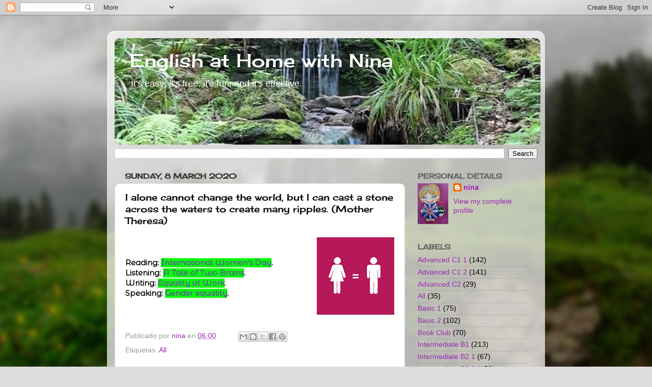

--- FILE ---
content_type: text/html; charset=UTF-8
request_url: https://www.ndearle.com/2020/03/i-alone-cannot-change-world-but-i-can.html
body_size: 13783
content:
<!DOCTYPE html>
<html class='v2' dir='ltr' lang='en-GB'>
<head>
<link href='https://www.blogger.com/static/v1/widgets/335934321-css_bundle_v2.css' rel='stylesheet' type='text/css'/>
<meta content='width=1100' name='viewport'/>
<meta content='text/html; charset=UTF-8' http-equiv='Content-Type'/>
<meta content='blogger' name='generator'/>
<link href='https://www.ndearle.com/favicon.ico' rel='icon' type='image/x-icon'/>
<link href='https://www.ndearle.com/2020/03/i-alone-cannot-change-world-but-i-can.html' rel='canonical'/>
<link rel="alternate" type="application/atom+xml" title="English at Home with Nina - Atom" href="https://www.ndearle.com/feeds/posts/default" />
<link rel="alternate" type="application/rss+xml" title="English at Home with Nina - RSS" href="https://www.ndearle.com/feeds/posts/default?alt=rss" />
<link rel="service.post" type="application/atom+xml" title="English at Home with Nina - Atom" href="https://www.blogger.com/feeds/7198528086554945077/posts/default" />

<link rel="alternate" type="application/atom+xml" title="English at Home with Nina - Atom" href="https://www.ndearle.com/feeds/1683276037679540577/comments/default" />
<!--Can't find substitution for tag [blog.ieCssRetrofitLinks]-->
<link href='https://blogger.googleusercontent.com/img/b/R29vZ2xl/AVvXsEgkl2u_Q80VIXNCY724nnH59stjJzcQzi6J3gqe8SDoWFUoHtIdcE9Pmhg3oeyM3dM-KvGLl5YQnVO4ZcLp7pA4L9Ba_vW45JK0zfDBHUlOwJm1doMhisbSra35y1AXk8yIDFvgbQHIeRHB/w152-h152/equality.jpg' rel='image_src'/>
<meta content='https://www.ndearle.com/2020/03/i-alone-cannot-change-world-but-i-can.html' property='og:url'/>
<meta content='I alone cannot change the world, but I can cast a stone across the waters to create many ripples. (Mother Theresa)' property='og:title'/>
<meta content='' property='og:description'/>
<meta content='https://blogger.googleusercontent.com/img/b/R29vZ2xl/AVvXsEgkl2u_Q80VIXNCY724nnH59stjJzcQzi6J3gqe8SDoWFUoHtIdcE9Pmhg3oeyM3dM-KvGLl5YQnVO4ZcLp7pA4L9Ba_vW45JK0zfDBHUlOwJm1doMhisbSra35y1AXk8yIDFvgbQHIeRHB/w1200-h630-p-k-no-nu/equality.jpg' property='og:image'/>
<title>English at Home with Nina: I alone cannot change the world, but I can cast a stone across the waters to create many ripples. (Mother Theresa)</title>
<style type='text/css'>@font-face{font-family:'Cherry Cream Soda';font-style:normal;font-weight:400;font-display:swap;src:url(//fonts.gstatic.com/s/cherrycreamsoda/v21/UMBIrOxBrW6w2FFyi9paG0fdVdRciQd9A98ZD47H.woff2)format('woff2');unicode-range:U+0000-00FF,U+0131,U+0152-0153,U+02BB-02BC,U+02C6,U+02DA,U+02DC,U+0304,U+0308,U+0329,U+2000-206F,U+20AC,U+2122,U+2191,U+2193,U+2212,U+2215,U+FEFF,U+FFFD;}</style>
<style id='page-skin-1' type='text/css'><!--
/*-----------------------------------------------
Blogger Template Style
Name:     Picture Window
Designer: Blogger
URL:      www.blogger.com
----------------------------------------------- */
/* Content
----------------------------------------------- */
body {
font: normal normal 15px Verdana, Geneva, sans-serif;
color: #000000;
background: #dddddd url(//themes.googleusercontent.com/image?id=1fupio4xM9eVxyr-k5QC5RiCJlYR35r9dXsp63RKsKt64v33poi2MvnjkX_1MULBY8BsT) repeat-x fixed bottom center;
}
html body .region-inner {
min-width: 0;
max-width: 100%;
width: auto;
}
.content-outer {
font-size: 90%;
}
a:link {
text-decoration:none;
color: #9C27B0;
}
a:visited {
text-decoration:none;
color: #F57C00;
}
a:hover {
text-decoration:underline;
color: #cc4411;
}
.content-outer {
background: transparent url(//www.blogblog.com/1kt/transparent/white80.png) repeat scroll top left;
-moz-border-radius: 15px;
-webkit-border-radius: 15px;
-goog-ms-border-radius: 15px;
border-radius: 15px;
-moz-box-shadow: 0 0 3px rgba(0, 0, 0, .15);
-webkit-box-shadow: 0 0 3px rgba(0, 0, 0, .15);
-goog-ms-box-shadow: 0 0 3px rgba(0, 0, 0, .15);
box-shadow: 0 0 3px rgba(0, 0, 0, .15);
margin: 30px auto;
}
.content-inner {
padding: 15px;
}
/* Header
----------------------------------------------- */
.header-outer {
background: #9c27b0 url(//www.blogblog.com/1kt/transparent/header_gradient_shade.png) repeat-x scroll top left;
_background-image: none;
color: #ffffff;
-moz-border-radius: 10px;
-webkit-border-radius: 10px;
-goog-ms-border-radius: 10px;
border-radius: 10px;
}
.Header img, .Header #header-inner {
-moz-border-radius: 10px;
-webkit-border-radius: 10px;
-goog-ms-border-radius: 10px;
border-radius: 10px;
}
.header-inner .Header .titlewrapper,
.header-inner .Header .descriptionwrapper {
padding-left: 30px;
padding-right: 30px;
}
.Header h1 {
font: normal normal 36px Cherry Cream Soda;
text-shadow: 1px 1px 3px rgba(0, 0, 0, 0.3);
}
.Header h1 a {
color: #ffffff;
}
.Header .description {
font-size: 130%;
}
/* Tabs
----------------------------------------------- */
.tabs-inner {
margin: .5em 0 0;
padding: 0;
}
.tabs-inner .section {
margin: 0;
}
.tabs-inner .widget ul {
padding: 0;
background: #f5f5f5 url(//www.blogblog.com/1kt/transparent/tabs_gradient_shade.png) repeat scroll bottom;
-moz-border-radius: 10px;
-webkit-border-radius: 10px;
-goog-ms-border-radius: 10px;
border-radius: 10px;
}
.tabs-inner .widget li {
border: none;
}
.tabs-inner .widget li a {
display: inline-block;
padding: .5em 1em;
margin-right: 0;
color: #9c27b0;
font: normal normal 15px Cherry Cream Soda;
-moz-border-radius: 0 0 0 0;
-webkit-border-top-left-radius: 0;
-webkit-border-top-right-radius: 0;
-goog-ms-border-radius: 0 0 0 0;
border-radius: 0 0 0 0;
background: transparent none no-repeat scroll top left;
border-right: 1px solid #cccccc;
}
.tabs-inner .widget li:first-child a {
padding-left: 1.25em;
-moz-border-radius-topleft: 10px;
-moz-border-radius-bottomleft: 10px;
-webkit-border-top-left-radius: 10px;
-webkit-border-bottom-left-radius: 10px;
-goog-ms-border-top-left-radius: 10px;
-goog-ms-border-bottom-left-radius: 10px;
border-top-left-radius: 10px;
border-bottom-left-radius: 10px;
}
.tabs-inner .widget li.selected a,
.tabs-inner .widget li a:hover {
position: relative;
z-index: 1;
background: #ffffff url(//www.blogblog.com/1kt/transparent/tabs_gradient_shade.png) repeat scroll bottom;
color: #9c27b0;
-moz-box-shadow: 0 0 0 rgba(0, 0, 0, .15);
-webkit-box-shadow: 0 0 0 rgba(0, 0, 0, .15);
-goog-ms-box-shadow: 0 0 0 rgba(0, 0, 0, .15);
box-shadow: 0 0 0 rgba(0, 0, 0, .15);
}
/* Headings
----------------------------------------------- */
h2 {
font: normal bold 100% Cherry Cream Soda;
text-transform: uppercase;
color: #666666;
margin: .5em 0;
}
/* Main
----------------------------------------------- */
.main-outer {
background: transparent none repeat scroll top center;
-moz-border-radius: 0 0 0 0;
-webkit-border-top-left-radius: 0;
-webkit-border-top-right-radius: 0;
-webkit-border-bottom-left-radius: 0;
-webkit-border-bottom-right-radius: 0;
-goog-ms-border-radius: 0 0 0 0;
border-radius: 0 0 0 0;
-moz-box-shadow: 0 0 0 rgba(0, 0, 0, .15);
-webkit-box-shadow: 0 0 0 rgba(0, 0, 0, .15);
-goog-ms-box-shadow: 0 0 0 rgba(0, 0, 0, .15);
box-shadow: 0 0 0 rgba(0, 0, 0, .15);
}
.main-inner {
padding: 15px 5px 20px;
}
.main-inner .column-center-inner {
padding: 0 0;
}
.main-inner .column-left-inner {
padding-left: 0;
}
.main-inner .column-right-inner {
padding-right: 0;
}
/* Posts
----------------------------------------------- */
h3.post-title {
margin: 0;
font: normal normal 18px Cherry Cream Soda;
}
.comments h4 {
margin: 1em 0 0;
font: normal normal 18px Cherry Cream Soda;
}
.date-header span {
color: #333333;
}
.post-outer {
background-color: #ffffff;
border: solid 1px #dddddd;
-moz-border-radius: 10px;
-webkit-border-radius: 10px;
border-radius: 10px;
-goog-ms-border-radius: 10px;
padding: 15px 20px;
margin: 0 -20px 20px;
}
.post-body {
line-height: 1.4;
font-size: 110%;
position: relative;
}
.post-header {
margin: 0 0 1.5em;
color: #999999;
line-height: 1.6;
}
.post-footer {
margin: .5em 0 0;
color: #999999;
line-height: 1.6;
}
#blog-pager {
font-size: 140%
}
#comments .comment-author {
padding-top: 1.5em;
border-top: dashed 1px #ccc;
border-top: dashed 1px rgba(128, 128, 128, .5);
background-position: 0 1.5em;
}
#comments .comment-author:first-child {
padding-top: 0;
border-top: none;
}
.avatar-image-container {
margin: .2em 0 0;
}
/* Comments
----------------------------------------------- */
.comments .comments-content .icon.blog-author {
background-repeat: no-repeat;
background-image: url([data-uri]);
}
.comments .comments-content .loadmore a {
border-top: 1px solid #cc4411;
border-bottom: 1px solid #cc4411;
}
.comments .continue {
border-top: 2px solid #cc4411;
}
/* Widgets
----------------------------------------------- */
.widget ul, .widget #ArchiveList ul.flat {
padding: 0;
list-style: none;
}
.widget ul li, .widget #ArchiveList ul.flat li {
border-top: dashed 1px #ccc;
border-top: dashed 1px rgba(128, 128, 128, .5);
}
.widget ul li:first-child, .widget #ArchiveList ul.flat li:first-child {
border-top: none;
}
.widget .post-body ul {
list-style: disc;
}
.widget .post-body ul li {
border: none;
}
/* Footer
----------------------------------------------- */
.footer-outer {
color:#eeeeee;
background: transparent url(https://resources.blogblog.com/blogblog/data/1kt/transparent/black50.png) repeat scroll top left;
-moz-border-radius: 10px 10px 10px 10px;
-webkit-border-top-left-radius: 10px;
-webkit-border-top-right-radius: 10px;
-webkit-border-bottom-left-radius: 10px;
-webkit-border-bottom-right-radius: 10px;
-goog-ms-border-radius: 10px 10px 10px 10px;
border-radius: 10px 10px 10px 10px;
-moz-box-shadow: 0 0 0 rgba(0, 0, 0, .15);
-webkit-box-shadow: 0 0 0 rgba(0, 0, 0, .15);
-goog-ms-box-shadow: 0 0 0 rgba(0, 0, 0, .15);
box-shadow: 0 0 0 rgba(0, 0, 0, .15);
}
.footer-inner {
padding: 10px 5px 20px;
}
.footer-outer a {
color: #ffffdd;
}
.footer-outer a:visited {
color: #cccc99;
}
.footer-outer a:hover {
color: #ffffff;
}
.footer-outer .widget h2 {
color: #bbbbbb;
}
/* Mobile
----------------------------------------------- */
html body.mobile {
height: auto;
}
html body.mobile {
min-height: 480px;
background-size: 100% auto;
}
.mobile .body-fauxcolumn-outer {
background: transparent none repeat scroll top left;
}
html .mobile .mobile-date-outer, html .mobile .blog-pager {
border-bottom: none;
background: transparent none repeat scroll top center;
margin-bottom: 10px;
}
.mobile .date-outer {
background: transparent none repeat scroll top center;
}
.mobile .header-outer, .mobile .main-outer,
.mobile .post-outer, .mobile .footer-outer {
-moz-border-radius: 0;
-webkit-border-radius: 0;
-goog-ms-border-radius: 0;
border-radius: 0;
}
.mobile .content-outer,
.mobile .main-outer,
.mobile .post-outer {
background: inherit;
border: none;
}
.mobile .content-outer {
font-size: 100%;
}
.mobile-link-button {
background-color: #9C27B0;
}
.mobile-link-button a:link, .mobile-link-button a:visited {
color: #ffffff;
}
.mobile-index-contents {
color: #000000;
}
.mobile .tabs-inner .PageList .widget-content {
background: #ffffff url(//www.blogblog.com/1kt/transparent/tabs_gradient_shade.png) repeat scroll bottom;
color: #9c27b0;
}
.mobile .tabs-inner .PageList .widget-content .pagelist-arrow {
border-left: 1px solid #cccccc;
}

--></style>
<style id='template-skin-1' type='text/css'><!--
body {
min-width: 860px;
}
.content-outer, .content-fauxcolumn-outer, .region-inner {
min-width: 860px;
max-width: 860px;
_width: 860px;
}
.main-inner .columns {
padding-left: 0px;
padding-right: 260px;
}
.main-inner .fauxcolumn-center-outer {
left: 0px;
right: 260px;
/* IE6 does not respect left and right together */
_width: expression(this.parentNode.offsetWidth -
parseInt("0px") -
parseInt("260px") + 'px');
}
.main-inner .fauxcolumn-left-outer {
width: 0px;
}
.main-inner .fauxcolumn-right-outer {
width: 260px;
}
.main-inner .column-left-outer {
width: 0px;
right: 100%;
margin-left: -0px;
}
.main-inner .column-right-outer {
width: 260px;
margin-right: -260px;
}
#layout {
min-width: 0;
}
#layout .content-outer {
min-width: 0;
width: 800px;
}
#layout .region-inner {
min-width: 0;
width: auto;
}
body#layout div.add_widget {
padding: 8px;
}
body#layout div.add_widget a {
margin-left: 32px;
}
--></style>
<style>
    body {background-image:url(\/\/themes.googleusercontent.com\/image?id=1fupio4xM9eVxyr-k5QC5RiCJlYR35r9dXsp63RKsKt64v33poi2MvnjkX_1MULBY8BsT);}
    
@media (max-width: 200px) { body {background-image:url(\/\/themes.googleusercontent.com\/image?id=1fupio4xM9eVxyr-k5QC5RiCJlYR35r9dXsp63RKsKt64v33poi2MvnjkX_1MULBY8BsT&options=w200);}}
@media (max-width: 400px) and (min-width: 201px) { body {background-image:url(\/\/themes.googleusercontent.com\/image?id=1fupio4xM9eVxyr-k5QC5RiCJlYR35r9dXsp63RKsKt64v33poi2MvnjkX_1MULBY8BsT&options=w400);}}
@media (max-width: 800px) and (min-width: 401px) { body {background-image:url(\/\/themes.googleusercontent.com\/image?id=1fupio4xM9eVxyr-k5QC5RiCJlYR35r9dXsp63RKsKt64v33poi2MvnjkX_1MULBY8BsT&options=w800);}}
@media (max-width: 1200px) and (min-width: 801px) { body {background-image:url(\/\/themes.googleusercontent.com\/image?id=1fupio4xM9eVxyr-k5QC5RiCJlYR35r9dXsp63RKsKt64v33poi2MvnjkX_1MULBY8BsT&options=w1200);}}
/* Last tag covers anything over one higher than the previous max-size cap. */
@media (min-width: 1201px) { body {background-image:url(\/\/themes.googleusercontent.com\/image?id=1fupio4xM9eVxyr-k5QC5RiCJlYR35r9dXsp63RKsKt64v33poi2MvnjkX_1MULBY8BsT&options=w1600);}}
  </style>
<link href='https://www.blogger.com/dyn-css/authorization.css?targetBlogID=7198528086554945077&amp;zx=430382da-292b-4a15-b5d5-656b7609d59f' media='none' onload='if(media!=&#39;all&#39;)media=&#39;all&#39;' rel='stylesheet'/><noscript><link href='https://www.blogger.com/dyn-css/authorization.css?targetBlogID=7198528086554945077&amp;zx=430382da-292b-4a15-b5d5-656b7609d59f' rel='stylesheet'/></noscript>
<meta name='google-adsense-platform-account' content='ca-host-pub-1556223355139109'/>
<meta name='google-adsense-platform-domain' content='blogspot.com'/>

<link rel="stylesheet" href="https://fonts.googleapis.com/css2?display=swap&family=Cormorant+Garamond&family=Montserrat+Alternates"></head>
<body class='loading variant-shade'>
<div class='navbar section' id='navbar' name='Navbar'><div class='widget Navbar' data-version='1' id='Navbar1'><script type="text/javascript">
    function setAttributeOnload(object, attribute, val) {
      if(window.addEventListener) {
        window.addEventListener('load',
          function(){ object[attribute] = val; }, false);
      } else {
        window.attachEvent('onload', function(){ object[attribute] = val; });
      }
    }
  </script>
<div id="navbar-iframe-container"></div>
<script type="text/javascript" src="https://apis.google.com/js/platform.js"></script>
<script type="text/javascript">
      gapi.load("gapi.iframes:gapi.iframes.style.bubble", function() {
        if (gapi.iframes && gapi.iframes.getContext) {
          gapi.iframes.getContext().openChild({
              url: 'https://www.blogger.com/navbar/7198528086554945077?po\x3d1683276037679540577\x26origin\x3dhttps://www.ndearle.com',
              where: document.getElementById("navbar-iframe-container"),
              id: "navbar-iframe"
          });
        }
      });
    </script><script type="text/javascript">
(function() {
var script = document.createElement('script');
script.type = 'text/javascript';
script.src = '//pagead2.googlesyndication.com/pagead/js/google_top_exp.js';
var head = document.getElementsByTagName('head')[0];
if (head) {
head.appendChild(script);
}})();
</script>
</div></div>
<div class='body-fauxcolumns'>
<div class='fauxcolumn-outer body-fauxcolumn-outer'>
<div class='cap-top'>
<div class='cap-left'></div>
<div class='cap-right'></div>
</div>
<div class='fauxborder-left'>
<div class='fauxborder-right'></div>
<div class='fauxcolumn-inner'>
</div>
</div>
<div class='cap-bottom'>
<div class='cap-left'></div>
<div class='cap-right'></div>
</div>
</div>
</div>
<div class='content'>
<div class='content-fauxcolumns'>
<div class='fauxcolumn-outer content-fauxcolumn-outer'>
<div class='cap-top'>
<div class='cap-left'></div>
<div class='cap-right'></div>
</div>
<div class='fauxborder-left'>
<div class='fauxborder-right'></div>
<div class='fauxcolumn-inner'>
</div>
</div>
<div class='cap-bottom'>
<div class='cap-left'></div>
<div class='cap-right'></div>
</div>
</div>
</div>
<div class='content-outer'>
<div class='content-cap-top cap-top'>
<div class='cap-left'></div>
<div class='cap-right'></div>
</div>
<div class='fauxborder-left content-fauxborder-left'>
<div class='fauxborder-right content-fauxborder-right'></div>
<div class='content-inner'>
<header>
<div class='header-outer'>
<div class='header-cap-top cap-top'>
<div class='cap-left'></div>
<div class='cap-right'></div>
</div>
<div class='fauxborder-left header-fauxborder-left'>
<div class='fauxborder-right header-fauxborder-right'></div>
<div class='region-inner header-inner'>
<div class='header section' id='header' name='Header'><div class='widget Header' data-version='1' id='Header1'>
<div id='header-inner' style='background-image: url("https://blogger.googleusercontent.com/img/a/AVvXsEhXdqggtlswie247eskKolmfJLoH17u5_0YJ1gTAP6n7EjuZf0S_RQvlDU5cYM_HGRDDaWUehtulpmNG1Wz1fbZwkutkaAsqR4tZN-Jc4KPnNXNk6wYPfTCeYEuLJ31NcrHcg5McnZEN9UZhnrl_EbGJUFAj7HIPAFDnJstGLkjcRuNiuag9ESCwFYWrw=s836"); background-position: left; width: 836px; min-height: 209px; _height: 209px; background-repeat: no-repeat; '>
<div class='titlewrapper' style='background: transparent'>
<h1 class='title' style='background: transparent; border-width: 0px'>
<a href='https://www.ndearle.com/'>
English at Home with Nina
</a>
</h1>
</div>
<div class='descriptionwrapper'>
<p class='description'><span>It's easy; it's free; it's fun; and it's effective.</span></p>
</div>
</div>
</div></div>
</div>
</div>
<div class='header-cap-bottom cap-bottom'>
<div class='cap-left'></div>
<div class='cap-right'></div>
</div>
</div>
</header>
<div class='tabs-outer'>
<div class='tabs-cap-top cap-top'>
<div class='cap-left'></div>
<div class='cap-right'></div>
</div>
<div class='fauxborder-left tabs-fauxborder-left'>
<div class='fauxborder-right tabs-fauxborder-right'></div>
<div class='region-inner tabs-inner'>
<div class='tabs section' id='crosscol' name='Cross-column'><div class='widget BlogSearch' data-version='1' id='BlogSearch1'>
<h2 class='title'>Search This Blog</h2>
<div class='widget-content'>
<div id='BlogSearch1_form'>
<form action='https://www.ndearle.com/search' class='gsc-search-box' target='_top'>
<table cellpadding='0' cellspacing='0' class='gsc-search-box'>
<tbody>
<tr>
<td class='gsc-input'>
<input autocomplete='off' class='gsc-input' name='q' size='10' title='search' type='text' value=''/>
</td>
<td class='gsc-search-button'>
<input class='gsc-search-button' title='search' type='submit' value='Search'/>
</td>
</tr>
</tbody>
</table>
</form>
</div>
</div>
<div class='clear'></div>
</div></div>
<div class='tabs no-items section' id='crosscol-overflow' name='Cross-Column 2'></div>
</div>
</div>
<div class='tabs-cap-bottom cap-bottom'>
<div class='cap-left'></div>
<div class='cap-right'></div>
</div>
</div>
<div class='main-outer'>
<div class='main-cap-top cap-top'>
<div class='cap-left'></div>
<div class='cap-right'></div>
</div>
<div class='fauxborder-left main-fauxborder-left'>
<div class='fauxborder-right main-fauxborder-right'></div>
<div class='region-inner main-inner'>
<div class='columns fauxcolumns'>
<div class='fauxcolumn-outer fauxcolumn-center-outer'>
<div class='cap-top'>
<div class='cap-left'></div>
<div class='cap-right'></div>
</div>
<div class='fauxborder-left'>
<div class='fauxborder-right'></div>
<div class='fauxcolumn-inner'>
</div>
</div>
<div class='cap-bottom'>
<div class='cap-left'></div>
<div class='cap-right'></div>
</div>
</div>
<div class='fauxcolumn-outer fauxcolumn-left-outer'>
<div class='cap-top'>
<div class='cap-left'></div>
<div class='cap-right'></div>
</div>
<div class='fauxborder-left'>
<div class='fauxborder-right'></div>
<div class='fauxcolumn-inner'>
</div>
</div>
<div class='cap-bottom'>
<div class='cap-left'></div>
<div class='cap-right'></div>
</div>
</div>
<div class='fauxcolumn-outer fauxcolumn-right-outer'>
<div class='cap-top'>
<div class='cap-left'></div>
<div class='cap-right'></div>
</div>
<div class='fauxborder-left'>
<div class='fauxborder-right'></div>
<div class='fauxcolumn-inner'>
</div>
</div>
<div class='cap-bottom'>
<div class='cap-left'></div>
<div class='cap-right'></div>
</div>
</div>
<!-- corrects IE6 width calculation -->
<div class='columns-inner'>
<div class='column-center-outer'>
<div class='column-center-inner'>
<div class='main section' id='main' name='Main'><div class='widget Blog' data-version='1' id='Blog1'>
<div class='blog-posts hfeed'>

          <div class="date-outer">
        
<h2 class='date-header'><span>Sunday, 8 March 2020</span></h2>

          <div class="date-posts">
        
<div class='post-outer'>
<div class='post hentry uncustomized-post-template' itemprop='blogPost' itemscope='itemscope' itemtype='http://schema.org/BlogPosting'>
<meta content='https://blogger.googleusercontent.com/img/b/R29vZ2xl/AVvXsEgkl2u_Q80VIXNCY724nnH59stjJzcQzi6J3gqe8SDoWFUoHtIdcE9Pmhg3oeyM3dM-KvGLl5YQnVO4ZcLp7pA4L9Ba_vW45JK0zfDBHUlOwJm1doMhisbSra35y1AXk8yIDFvgbQHIeRHB/w152-h152/equality.jpg' itemprop='image_url'/>
<meta content='7198528086554945077' itemprop='blogId'/>
<meta content='1683276037679540577' itemprop='postId'/>
<a name='1683276037679540577'></a>
<h3 class='post-title entry-title' itemprop='name'>
I alone cannot change the world, but I can cast a stone across the waters to create many ripples. (Mother Theresa)
</h3>
<div class='post-header'>
<div class='post-header-line-1'></div>
</div>
<div class='post-body entry-content' id='post-body-1683276037679540577' itemprop='description articleBody'>
<a href="https://blogger.googleusercontent.com/img/b/R29vZ2xl/AVvXsEgkl2u_Q80VIXNCY724nnH59stjJzcQzi6J3gqe8SDoWFUoHtIdcE9Pmhg3oeyM3dM-KvGLl5YQnVO4ZcLp7pA4L9Ba_vW45JK0zfDBHUlOwJm1doMhisbSra35y1AXk8yIDFvgbQHIeRHB/s1600/equality.jpg" style="clear: right; float: right; margin-bottom: 1em; margin-left: 1em;"><img border="0" data-original-height="619" data-original-width="619" height="152" src="https://blogger.googleusercontent.com/img/b/R29vZ2xl/AVvXsEgkl2u_Q80VIXNCY724nnH59stjJzcQzi6J3gqe8SDoWFUoHtIdcE9Pmhg3oeyM3dM-KvGLl5YQnVO4ZcLp7pA4L9Ba_vW45JK0zfDBHUlOwJm1doMhisbSra35y1AXk8yIDFvgbQHIeRHB/w152-h152/equality.jpg" width="152" /></a><span face="&quot;verdana&quot; , sans-serif"><b></b></span><br />
<span face="&quot;verdana&quot; , sans-serif"><b><span face="&quot;verdana&quot; , sans-serif"><b><br /></b></span></b></span>
<span style="font-family: Montserrat Alternates;"><span face="&quot;verdana&quot; , sans-serif"><b>Reading: <a href="https://learnenglishteens.britishcouncil.org/uk-now/read-uk/international-womens-day" target="_blank"><span style="background-color: lime; color: #674ea7;">International Women's Day</span></a>.</b></span><br />
<span face="&quot;verdana&quot; , sans-serif"><b>Listening: <a href="https://www.lawebdelingles.com/nivel-b1/men-versus-women/" target="_blank"><span style="background-color: lime; color: #674ea7;">A Tale of Two Brains</span></a>.</b></span><br />
<span face="&quot;verdana&quot; , sans-serif"><b>Writing: <span style="color: #674ea7;"><a href="https://www.ieltsbuddy.com/task-2-equality-at-work.html" target="_blank"><span style="background-color: lime; color: #674ea7;">Equality at Work</span></a>.</span></b></span><br />
<span face="&quot;verdana&quot; , sans-serif"><b>Speaking: <a href="https://www.onlinelanguageacademy.com/en/blog/gender-equality-speaking-exercise.htm" target="_blank"><span style="background-color: lime; color: #674ea7;">Gender equality</span></a>.</b></span></span>
<div style='clear: both;'></div>
</div>
<div class='post-footer'>
<div class='post-footer-line post-footer-line-1'>
<span class='post-author vcard'>
Publicado por
<span class='fn' itemprop='author' itemscope='itemscope' itemtype='http://schema.org/Person'>
<meta content='https://www.blogger.com/profile/05504026618923349006' itemprop='url'/>
<a class='g-profile' href='https://www.blogger.com/profile/05504026618923349006' rel='author' title='author profile'>
<span itemprop='name'>nina</span>
</a>
</span>
</span>
<span class='post-timestamp'>
en
<meta content='https://www.ndearle.com/2020/03/i-alone-cannot-change-world-but-i-can.html' itemprop='url'/>
<a class='timestamp-link' href='https://www.ndearle.com/2020/03/i-alone-cannot-change-world-but-i-can.html' rel='bookmark' title='permanent link'><abbr class='published' itemprop='datePublished' title='2020-03-08T06:00:00+01:00'>06:00</abbr></a>
</span>
<span class='post-comment-link'>
</span>
<span class='post-icons'>
</span>
<div class='post-share-buttons goog-inline-block'>
<a class='goog-inline-block share-button sb-email' href='https://www.blogger.com/share-post.g?blogID=7198528086554945077&postID=1683276037679540577&target=email' target='_blank' title='Email This'><span class='share-button-link-text'>Email This</span></a><a class='goog-inline-block share-button sb-blog' href='https://www.blogger.com/share-post.g?blogID=7198528086554945077&postID=1683276037679540577&target=blog' onclick='window.open(this.href, "_blank", "height=270,width=475"); return false;' target='_blank' title='BlogThis!'><span class='share-button-link-text'>BlogThis!</span></a><a class='goog-inline-block share-button sb-twitter' href='https://www.blogger.com/share-post.g?blogID=7198528086554945077&postID=1683276037679540577&target=twitter' target='_blank' title='Share to X'><span class='share-button-link-text'>Share to X</span></a><a class='goog-inline-block share-button sb-facebook' href='https://www.blogger.com/share-post.g?blogID=7198528086554945077&postID=1683276037679540577&target=facebook' onclick='window.open(this.href, "_blank", "height=430,width=640"); return false;' target='_blank' title='Share to Facebook'><span class='share-button-link-text'>Share to Facebook</span></a><a class='goog-inline-block share-button sb-pinterest' href='https://www.blogger.com/share-post.g?blogID=7198528086554945077&postID=1683276037679540577&target=pinterest' target='_blank' title='Share to Pinterest'><span class='share-button-link-text'>Share to Pinterest</span></a>
</div>
</div>
<div class='post-footer-line post-footer-line-2'>
<span class='post-labels'>
Etiquetas:
<a href='https://www.ndearle.com/search/label/All' rel='tag'>All</a>
</span>
</div>
<div class='post-footer-line post-footer-line-3'>
<span class='post-location'>
</span>
</div>
</div>
</div>
<div class='comments' id='comments'>
<a name='comments'></a>
<h4>No comments:</h4>
<div id='Blog1_comments-block-wrapper'>
<dl class='avatar-comment-indent' id='comments-block'>
</dl>
</div>
<p class='comment-footer'>
<a href='https://www.blogger.com/comment/fullpage/post/7198528086554945077/1683276037679540577' onclick=''>Post a Comment</a>
</p>
</div>
</div>

        </div></div>
      
</div>
<div class='blog-pager' id='blog-pager'>
<span id='blog-pager-newer-link'>
<a class='blog-pager-newer-link' href='https://www.ndearle.com/2020/03/it-takes-8460-bolts-to-assemble.html' id='Blog1_blog-pager-newer-link' title='Newer Post'>Newer Post</a>
</span>
<span id='blog-pager-older-link'>
<a class='blog-pager-older-link' href='https://www.ndearle.com/2020/03/the-ebb-and-flow-of-daily-life-can-lead.html' id='Blog1_blog-pager-older-link' title='Older Post'>Older Post</a>
</span>
<a class='home-link' href='https://www.ndearle.com/'>Home</a>
</div>
<div class='clear'></div>
<div class='post-feeds'>
<div class='feed-links'>
Subscribe to:
<a class='feed-link' href='https://www.ndearle.com/feeds/1683276037679540577/comments/default' target='_blank' type='application/atom+xml'>Post Comments (Atom)</a>
</div>
</div>
</div></div>
</div>
</div>
<div class='column-left-outer'>
<div class='column-left-inner'>
<aside>
</aside>
</div>
</div>
<div class='column-right-outer'>
<div class='column-right-inner'>
<aside>
<div class='sidebar section' id='sidebar-right-1'><div class='widget Profile' data-version='1' id='Profile1'>
<h2>PERSONAL DETAILS</h2>
<div class='widget-content'>
<a href='https://www.blogger.com/profile/05504026618923349006'><img alt='My photo' class='profile-img' height='80' src='//blogger.googleusercontent.com/img/b/R29vZ2xl/AVvXsEiJ5NSQliwXCZe4X6-g_tI-3Kx5AGSCTz0sJ_Za-gTEZc7pcHxP0Jabnlw6CYiUM7zpeGvPmBqGGFm6klYY6Uo1Ec-fuggDAnv4QeQMD32pTdl4jFvPqiYMCrKXGTKG9Q/s113/Nina1.jpg' width='60'/></a>
<dl class='profile-datablock'>
<dt class='profile-data'>
<a class='profile-name-link g-profile' href='https://www.blogger.com/profile/05504026618923349006' rel='author' style='background-image: url(//www.blogger.com/img/logo-16.png);'>
nina
</a>
</dt>
</dl>
<a class='profile-link' href='https://www.blogger.com/profile/05504026618923349006' rel='author'>View my complete profile</a>
<div class='clear'></div>
</div>
</div><div class='widget Label' data-version='1' id='Label1'>
<h2>LABELS</h2>
<div class='widget-content list-label-widget-content'>
<ul>
<li>
<a dir='ltr' href='https://www.ndearle.com/search/label/Advanced%20C1%201'>Advanced C1 1</a>
<span dir='ltr'>(142)</span>
</li>
<li>
<a dir='ltr' href='https://www.ndearle.com/search/label/Advanced%20C1%202'>Advanced C1 2</a>
<span dir='ltr'>(141)</span>
</li>
<li>
<a dir='ltr' href='https://www.ndearle.com/search/label/Advanced%20C2'>Advanced C2</a>
<span dir='ltr'>(29)</span>
</li>
<li>
<a dir='ltr' href='https://www.ndearle.com/search/label/All'>All</a>
<span dir='ltr'>(35)</span>
</li>
<li>
<a dir='ltr' href='https://www.ndearle.com/search/label/Basic%201'>Basic 1</a>
<span dir='ltr'>(75)</span>
</li>
<li>
<a dir='ltr' href='https://www.ndearle.com/search/label/Basic%202'>Basic 2</a>
<span dir='ltr'>(102)</span>
</li>
<li>
<a dir='ltr' href='https://www.ndearle.com/search/label/Book%20Club'>Book Club</a>
<span dir='ltr'>(70)</span>
</li>
<li>
<a dir='ltr' href='https://www.ndearle.com/search/label/Intermediate%20B1'>Intermediate B1</a>
<span dir='ltr'>(213)</span>
</li>
<li>
<a dir='ltr' href='https://www.ndearle.com/search/label/Intermediate%20B2%201'>Intermediate B2 1</a>
<span dir='ltr'>(67)</span>
</li>
<li>
<a dir='ltr' href='https://www.ndearle.com/search/label/Intermediate%20B2%202'>Intermediate B2 2</a>
<span dir='ltr'>(156)</span>
</li>
<li>
<a dir='ltr' href='https://www.ndearle.com/search/label/Personal'>Personal</a>
<span dir='ltr'>(16)</span>
</li>
</ul>
<div class='clear'></div>
</div>
</div><div class='widget LinkList' data-version='1' id='LinkList2'>
<h2>PROGRAMMES</h2>
<div class='widget-content'>
<ul>
<li><a href='https://drive.google.com/file/d/1G4bnY8OOwdE6xPEOtL9jKW9IYy3GEdvB/view'>1 BASIC 1</a></li>
<li><a href='https://drive.google.com/file/d/1G757phs4CMweqBvNammTf8kuDiCBJhWq/view'>2 BASIC 2</a></li>
<li><a href='https://drive.google.com/file/d/1BPz9UE6cTilS3thcpJaozpnBc80RJfJe/view'>3 INTERMEDIATE B1</a></li>
<li><a href='https://drive.google.com/file/d/1JPPKkemwTPEMiDAQSzVszPxdma_lbo3E/view'>4 INTERMEDIATE B2 1</a></li>
<li><a href='https://drive.google.com/file/d/1ZPNsD2-f2SwnEDoRLt6mVgjpkDKp2pFI/view'>5 INTERMEDIATE B2 2</a></li>
<li><a href='https://drive.google.com/file/d/1F5qnxJ55SxwaLYAkM69IEjvIqkap5ppT/view?usp=sharing'>6 ADVANCED C1 1</a></li>
<li><a href='https://drive.google.com/file/d/1tpheRZVYE6lyQd2rQIgFb7OnsbQ2ztEz/view?usp=sharing'>7 ADVANCED C1 2</a></li>
<li><a href='https://drive.google.com/file/d/1W0fZ4CXjOoSR_TV4ZKSyygsJhMaukBdU/view?usp=sharing'>8 ADVANCED C2</a></li>
</ul>
<div class='clear'></div>
</div>
</div><div class='widget HTML' data-version='1' id='HTML4'>
<div class='widget-content'>
<table>
              <tr><td style="text-align: center;"><canvas id="canvas_tt5cbacf628cabe" width="150" height="150"></canvas></td></tr>
              <tr><td style="text-align: center; font-weight: bold"><a href="//24timezones.com/world_directory/current_vancouver_time.php" style="text-decoration: none" class="clock24" id="tz24-1555746658-c1256-eyJzaXplIjoiMTUwIiwiYmdjb2xvciI6IkZGOTkwMCIsImxhbmciOiJlbiIsInR5cGUiOiJhIiwiY2FudmFzX2lkIjoiY2FudmFzX3R0NWNiYWNmNjI4Y2FiZSJ9" title="Vancouver timezone" target="_blank" rel="nofollow">Vancouver</a></td></tr>
          </table>
<script type="text/javascript" src="//w.24timezones.com/l.js" async></script>
</div>
<div class='clear'></div>
</div><div class='widget Image' data-version='1' id='Image13'>
<div class='widget-content'>
<img alt='' height='250' id='Image13_img' src='https://blogger.googleusercontent.com/img/b/R29vZ2xl/AVvXsEhZqSmEkVHQgVrOvfJg0w0TfSZMiOjDK2l59b2vQrTcrlkKH0fpclgiWl3upvuekmz9l2cGblQ4Q1P9W_qJ1VAANcUg8Gw0LYNIFA58JLQG9m5voNcvgDoaOPbezEACK7hzdaHkKmYH02CA/s250/24.jpg' width='188'/>
<br/>
</div>
<div class='clear'></div>
</div><div class='widget HTML' data-version='1' id='HTML5'>
<div class='widget-content'>
<table>
              <tr><td style="text-align: center;"><canvas id="canvas_tt5cbc29e9da9ea" width="150" height="150"></canvas></td></tr>
              <tr><td style="text-align: center; font-weight: bold"><a href="//24timezones.com/world_directory/current_london_time.php" style="text-decoration: none" class="clock24" id="tz24-1555835369-c1136-eyJzaXplIjoiMTUwIiwiYmdjb2xvciI6IkZGOTkwMCIsImxhbmciOiJlbiIsInR5cGUiOiJhIiwiY2FudmFzX2lkIjoiY2FudmFzX3R0NWNiYzI5ZTlkYTllYSJ9" title="London current time" target="_blank" rel="nofollow">London</a></td></tr>
          </table>
<script type="text/javascript" src="//w.24timezones.com/l.js" async></script>
</div>
<div class='clear'></div>
</div><div class='widget Image' data-version='1' id='Image20'>
<div class='widget-content'>
<img alt='' height='250' id='Image20_img' src='https://blogger.googleusercontent.com/img/b/R29vZ2xl/AVvXsEiVB8fHrH9-XNaz58oFJahEzTx74qqJvkDss1Evw761Zr0tp0MDYevh_MAnYDuV1d2AbjbhcATuuePlfdKw4UiRAqgV1HdMCyR_HDLHUN0xV_y3bxiz5xOrPttUfquPHeDI4RtuK-EF470_/s250/32.jpg' width='187'/>
<br/>
</div>
<div class='clear'></div>
</div><div class='widget LinkList' data-version='1' id='LinkList1'>
<h2>INTERESTING LINKS</h2>
<div class='widget-content'>
<ul>
<li><a href='http://www.ecml.at/Thematicareas/ContentandLanguageIntegratedLearning/Resources/tabid/1687/language/en-GB/Default.aspx'>CONTENT & LANGUAGE INTEGRATED LEARNING</a></li>
<li><a href='https://www.educacion.gob.es/e-pel/'>E-PORTFOLIO EUROPEO DE LAS LENGUAS</a></li>
<li><a href='http://www.visit1066country.com/'>HASTINGS</a></li>
<li><a href='http://www.e-lang.co.uk/mackichan/call/pron/type.html'>PHONEMIC CHART</a></li>
</ul>
<div class='clear'></div>
</div>
</div><div class='widget Image' data-version='1' id='Image4'>
<div class='widget-content'>
<img alt='' height='250' id='Image4_img' src='https://blogger.googleusercontent.com/img/b/R29vZ2xl/AVvXsEiIQ-EoQ7fCbNWeN2Qdcf0orw6DmEx3hTI4QHlBLMiU_d4L_ub9VGOZE5_m7Ft3l5iWUCYe8wgm-Tr2JpU3X3Cyb4fqDCoa9vIXZmnwf5bH-KYv6udGmvpfiip3nRKBBp6vZTiHFv8Wjqhq/s250/cabbages10.jpg' width='188'/>
<br/>
</div>
<div class='clear'></div>
</div><div class='widget TextList' data-version='1' id='TextList1'>
<h2>HIGHLY RECOMMENDED READING</h2>
<div class='widget-content'>
<ul>
<li><a href="http://www.stephenclarkewriter.com/book-stephen-clarke.php?id=00017" target="_new">1000 Years of Annoying the French by Stephen Clarke</a></li>
<li><a href="http://www.jasonwebster.net/andalus/" target="_new">Andalus by Jason Webster</a></li>
<li><a href="http://www.myfivefingers.com/born-to-run-review/" target="_new">Born to Run by Christopher McDougall</a></li>
<li><a href="http://aterribleoneforthebooks.wordpress.com/2013/02/21/capital-by-john-lanchester/">Capital by John Lanchester</li>
<li><a href="http://readinggroupberlin.files.wordpress.com/2011/08/2009-12b-deafsentence.pdf" target="_new">Deaf Sentence by David Lodge</a></li>
<li><a href="http://www.librarything.com/work/1674976/details" target="_new">It's Your Time You're Wasting by Frank Chalk</a></li>
<li><a href="http://www.lukeandjon.co.uk/" target="_new">Luke and Jon by Robert Williams</a></li>
<li><a href="http://tobedwithatrollope.wordpress.com/2007/09/24/nice-work-by-david-lodge/" target="_new">Nice Work by David Lodge</a></li>
<li><a href="http://www.panmacmillan.com/titles/displayPage.asp?PageTitle=Individual+Title&amp;BookID=422663" target="_new">One Moment, One Morning by Sarah Rayner</a></li>
<li><a href="http://www.acampbell.org.uk/bookreviews/r/paxman.html" target="_new">The English: A Portrait of a People by Jeremy Paxman</a></li>
<li><a href="http://www.telegraph.co.uk/culture/books/bookreviews/8362188/To-Miss-with-Love-by-Katharine-Birbalsingh-review.html" target="_new">To Miss with Love by Katharine Birbalsingh</a></li>
<li><a href="http://www.poetryarchive.org/poetryarchive/singlePoet.do?poetId=5677" target="_new">Two Cures for Love: Selected Poems by Wendy Cope</a></li>
<li><a href="http://www.whomovedmycheese.com/Landing.html" target="_new">Who Moved My Cheese by Spencer Johnson</a></li>
</ul>
<div class='clear'></div>
</div>
</div><div class='widget HTML' data-version='1' id='HTML7'>
<div class='widget-content'>
<script src="//www.bbc.co.uk/worldservice/widget/widget.js" type="text/javascript"></script>
<script type="text/javascript">bbcwswidget.settings({"package" : "le"
});
</script>
<noscript><a href="http://www.bbc.co.uk/worldservice/learningenglish/">Visit BBC Learning English</a></noscript>
</div>
<div class='clear'></div>
</div><div class='widget Image' data-version='1' id='Image15'>
<div class='widget-content'>
<img alt='' height='250' id='Image15_img' src='https://blogger.googleusercontent.com/img/b/R29vZ2xl/AVvXsEh9k_UQSsYKEh_KYDIf7tFW27qOsHAlSJcnEslkc562arE6frtyfWI6YnQmvAQDd_ozmJS2XVXKjaeix8XYE5mdeRrXzaAsA68r4V-3EFzOlx9zvIpsh7JpPTp0GnGFs6ma0jubxtkT6pcK/s250/27.jpg' width='166'/>
<br/>
</div>
<div class='clear'></div>
</div><div class='widget BlogList' data-version='1' id='BlogList1'>
<h2 class='title'>MY BLOG LIST</h2>
<div class='widget-content'>
<div class='blog-list-container' id='BlogList1_container'>
<ul id='BlogList1_blogs'>
<li style='display: block;'>
<div class='blog-icon'>
<img data-lateloadsrc='https://lh3.googleusercontent.com/blogger_img_proxy/AEn0k_sbQrw_5HkRax2fDK_joNhFzd4MOl6Nv3SGfxRfcUfYH551mg1UnWPAG6o2xtOQVWGQhaobzt8egczjdtZPQxBrx68dbxen7nwWfoqbDuwj99XP7ZgrNNU=s16-w16-h16' height='16' width='16'/>
</div>
<div class='blog-content'>
<div class='blog-title'>
<a href='https://eoicartagena5aingles.blogspot.com/' target='_blank'>
EOI Cartagena C1 Inglés</a>
</div>
<div class='item-content'>
<span class='item-title'>
<a href='https://eoicartagena5aingles.blogspot.com/2026/01/murcia-tody-news-from-here.html' target='_blank'>
Murcia Tody (News from here)
</a>
</span>
<div class='item-time'>
1 day ago
</div>
</div>
</div>
<div style='clear: both;'></div>
</li>
<li style='display: block;'>
<div class='blog-icon'>
<img data-lateloadsrc='https://lh3.googleusercontent.com/blogger_img_proxy/AEn0k_teIu2wzupQDE2tiSfRyDlK0yktpeGKAF2HyF2LVuMHphAC9mJAzJw9jtJmL-_-dbvRf173kp_S2eGGvfJ7_qR3thaSvT-BM7T6Bgsob-SyAPty3Q=s16-w16-h16' height='16' width='16'/>
</div>
<div class='blog-content'>
<div class='blog-title'>
<a href='https://www.englishalivedonostia.com/' target='_blank'>
English Alive</a>
</div>
<div class='item-content'>
<span class='item-title'>
<a href='https://www.englishalivedonostia.com/por-que-elegir-horarios-flexibles-para-aprender-ingles-en-english-alive/' target='_blank'>
&#191;Por qué elegir clases de inglés con horario flexible en Donostia?
</a>
</span>
<div class='item-time'>
5 months ago
</div>
</div>
</div>
<div style='clear: both;'></div>
</li>
<li style='display: block;'>
<div class='blog-icon'>
<img data-lateloadsrc='https://lh3.googleusercontent.com/blogger_img_proxy/AEn0k_u1bj6svQf_WTKqZ0ecAzsmqUalW797qCGwK91Okeme94OC39h-bEiqs3GWvNx0NOp-0a6XKNChHt5aIUeQ5Mh5ghqeaju4-xH_isI2=s16-w16-h16' height='16' width='16'/>
</div>
<div class='blog-content'>
<div class='blog-title'>
<a href='https://blogs.transparent.com/english' target='_blank'>
English Language Blog</a>
</div>
<div class='item-content'>
<span class='item-title'>
<a href='https://feeds.feedblitz.com/~/704829120/0/tlenglishblog~What-are-the-odds/' target='_blank'>
What are the odds?
</a>
</span>
<div class='item-time'>
3 years ago
</div>
</div>
</div>
<div style='clear: both;'></div>
</li>
</ul>
<div class='clear'></div>
</div>
</div>
</div><div class='widget Image' data-version='1' id='Image14'>
<div class='widget-content'>
<img alt='' height='250' id='Image14_img' src='https://blogger.googleusercontent.com/img/b/R29vZ2xl/AVvXsEiq5lfgCt7B220UQNqY3lTB1mnxAYA0n4zM7kQNXlUamAF_fQHu7vnaq21-iDB8041vhYCFtB2zC-aVjUGTYG6P4OvaYZAkTT-qN2k8JlsQEAISWqYHcbwEbCCZbwKEOq9wY3DoIqsmAQpa/s250/25.jpg' width='187'/>
<br/>
</div>
<div class='clear'></div>
</div><div class='widget Image' data-version='1' id='Image1'>
<div class='widget-content'>
<img alt='' height='250' id='Image1_img' src='https://blogger.googleusercontent.com/img/b/R29vZ2xl/AVvXsEjnhrBJJRIhZAE31q8UsWw9gHiZlkD5sj6DIkEJ6wOxvtELjFxfZzmUEWannMDLKypju7i8akZM5u-yO2GvIQuzYDrderSIiiIn5-88YeCiKoWgyxOUZYX8DmLTgTAsNDX0GUI_gqmtEoJV/s250/CABBAGE.jpg' width='188'/>
<br/>
</div>
<div class='clear'></div>
</div><div class='widget HTML' data-version='1' id='HTML9'>
<h2 class='title'>Hastings Weather</h2>
<div class='widget-content'>
<a class="weatherwidget-io" href="https://forecast7.com/en/50d850d57/hastings/" data-label_1="HASTINGS" data-label_2="WEATHER" data-theme="candy" >HASTINGS WEATHER</a>
<script>
!function(d,s,id){var js,fjs=d.getElementsByTagName(s)[0];if(!d.getElementById(id)){js=d.createElement(s);js.id=id;js.src='https://weatherwidget.io/js/widget.min.js';fjs.parentNode.insertBefore(js,fjs);}}(document,'script','weatherwidget-io-js');
</script>
</div>
<div class='clear'></div>
</div><div class='widget Image' data-version='1' id='Image26'>
<div class='widget-content'>
<img alt='' height='250' id='Image26_img' src='https://blogger.googleusercontent.com/img/b/R29vZ2xl/AVvXsEhrWCa17IsYmZGGBbLOQ-2fKxtlhOMtMwYjns7Uo9Y2vbDzwdDCXQE4slFLCt8TgHEYM1QRWEkcpf6IMLORCp3CoLcBG796zrVHWXBRE0FX1hA_XBc6L-6_YW21Vc26jdxjXuuqUm7ava_V/s250/38.jpg' width='187'/>
<br/>
</div>
<div class='clear'></div>
</div><div class='widget Image' data-version='1' id='Image19'>
<div class='widget-content'>
<img alt='' height='248' id='Image19_img' src='https://blogger.googleusercontent.com/img/b/R29vZ2xl/AVvXsEhndacNl88VoiM-XlL9Fm5mg7hCNyIrCEpn-uOZVHHVHCaDlOH9Wtd7rj1-ha0CvIIYdeeQw_E4bmWhy4NrsQXZxGiAwfdmgsrAhkWJH7O8aCieRoBrxLtEOKqv5HgPCAQCLjo5nZemIyYL/s250/31.jpg' width='203'/>
<br/>
</div>
<div class='clear'></div>
</div></div>
</aside>
</div>
</div>
</div>
<div style='clear: both'></div>
<!-- columns -->
</div>
<!-- main -->
</div>
</div>
<div class='main-cap-bottom cap-bottom'>
<div class='cap-left'></div>
<div class='cap-right'></div>
</div>
</div>
<footer>
<div class='footer-outer'>
<div class='footer-cap-top cap-top'>
<div class='cap-left'></div>
<div class='cap-right'></div>
</div>
<div class='fauxborder-left footer-fauxborder-left'>
<div class='fauxborder-right footer-fauxborder-right'></div>
<div class='region-inner footer-inner'>
<div class='foot no-items section' id='footer-1'></div>
<table border='0' cellpadding='0' cellspacing='0' class='section-columns columns-2'>
<tbody>
<tr>
<td class='first columns-cell'>
<div class='foot no-items section' id='footer-2-1'></div>
</td>
<td class='columns-cell'>
<div class='foot no-items section' id='footer-2-2'></div>
</td>
</tr>
</tbody>
</table>
<!-- outside of the include in order to lock Attribution widget -->
<div class='foot section' id='footer-3' name='Footer'><div class='widget Attribution' data-version='1' id='Attribution1'>
<div class='widget-content' style='text-align: center;'>
Picture Window theme. Powered by <a href='https://www.blogger.com' target='_blank'>Blogger</a>.
</div>
<div class='clear'></div>
</div></div>
</div>
</div>
<div class='footer-cap-bottom cap-bottom'>
<div class='cap-left'></div>
<div class='cap-right'></div>
</div>
</div>
</footer>
<!-- content -->
</div>
</div>
<div class='content-cap-bottom cap-bottom'>
<div class='cap-left'></div>
<div class='cap-right'></div>
</div>
</div>
</div>
<script type='text/javascript'>
    window.setTimeout(function() {
        document.body.className = document.body.className.replace('loading', '');
      }, 10);
  </script>

<script type="text/javascript" src="https://www.blogger.com/static/v1/widgets/3845888474-widgets.js"></script>
<script type='text/javascript'>
window['__wavt'] = 'AOuZoY4XOrAcCkLDWBGym-sZApFBUkOY2g:1768778774444';_WidgetManager._Init('//www.blogger.com/rearrange?blogID\x3d7198528086554945077','//www.ndearle.com/2020/03/i-alone-cannot-change-world-but-i-can.html','7198528086554945077');
_WidgetManager._SetDataContext([{'name': 'blog', 'data': {'blogId': '7198528086554945077', 'title': 'English at Home with Nina', 'url': 'https://www.ndearle.com/2020/03/i-alone-cannot-change-world-but-i-can.html', 'canonicalUrl': 'https://www.ndearle.com/2020/03/i-alone-cannot-change-world-but-i-can.html', 'homepageUrl': 'https://www.ndearle.com/', 'searchUrl': 'https://www.ndearle.com/search', 'canonicalHomepageUrl': 'https://www.ndearle.com/', 'blogspotFaviconUrl': 'https://www.ndearle.com/favicon.ico', 'bloggerUrl': 'https://www.blogger.com', 'hasCustomDomain': true, 'httpsEnabled': true, 'enabledCommentProfileImages': true, 'gPlusViewType': 'FILTERED_POSTMOD', 'adultContent': false, 'analyticsAccountNumber': '', 'encoding': 'UTF-8', 'locale': 'en-GB', 'localeUnderscoreDelimited': 'en_gb', 'languageDirection': 'ltr', 'isPrivate': false, 'isMobile': false, 'isMobileRequest': false, 'mobileClass': '', 'isPrivateBlog': false, 'isDynamicViewsAvailable': true, 'feedLinks': '\x3clink rel\x3d\x22alternate\x22 type\x3d\x22application/atom+xml\x22 title\x3d\x22English at Home with Nina - Atom\x22 href\x3d\x22https://www.ndearle.com/feeds/posts/default\x22 /\x3e\n\x3clink rel\x3d\x22alternate\x22 type\x3d\x22application/rss+xml\x22 title\x3d\x22English at Home with Nina - RSS\x22 href\x3d\x22https://www.ndearle.com/feeds/posts/default?alt\x3drss\x22 /\x3e\n\x3clink rel\x3d\x22service.post\x22 type\x3d\x22application/atom+xml\x22 title\x3d\x22English at Home with Nina - Atom\x22 href\x3d\x22https://www.blogger.com/feeds/7198528086554945077/posts/default\x22 /\x3e\n\n\x3clink rel\x3d\x22alternate\x22 type\x3d\x22application/atom+xml\x22 title\x3d\x22English at Home with Nina - Atom\x22 href\x3d\x22https://www.ndearle.com/feeds/1683276037679540577/comments/default\x22 /\x3e\n', 'meTag': '', 'adsenseHostId': 'ca-host-pub-1556223355139109', 'adsenseHasAds': false, 'adsenseAutoAds': false, 'boqCommentIframeForm': true, 'loginRedirectParam': '', 'view': '', 'dynamicViewsCommentsSrc': '//www.blogblog.com/dynamicviews/4224c15c4e7c9321/js/comments.js', 'dynamicViewsScriptSrc': '//www.blogblog.com/dynamicviews/2dfa401275732ff9', 'plusOneApiSrc': 'https://apis.google.com/js/platform.js', 'disableGComments': true, 'interstitialAccepted': false, 'sharing': {'platforms': [{'name': 'Get link', 'key': 'link', 'shareMessage': 'Get link', 'target': ''}, {'name': 'Facebook', 'key': 'facebook', 'shareMessage': 'Share to Facebook', 'target': 'facebook'}, {'name': 'BlogThis!', 'key': 'blogThis', 'shareMessage': 'BlogThis!', 'target': 'blog'}, {'name': 'X', 'key': 'twitter', 'shareMessage': 'Share to X', 'target': 'twitter'}, {'name': 'Pinterest', 'key': 'pinterest', 'shareMessage': 'Share to Pinterest', 'target': 'pinterest'}, {'name': 'Email', 'key': 'email', 'shareMessage': 'Email', 'target': 'email'}], 'disableGooglePlus': true, 'googlePlusShareButtonWidth': 0, 'googlePlusBootstrap': '\x3cscript type\x3d\x22text/javascript\x22\x3ewindow.___gcfg \x3d {\x27lang\x27: \x27en_GB\x27};\x3c/script\x3e'}, 'hasCustomJumpLinkMessage': false, 'jumpLinkMessage': 'Read more', 'pageType': 'item', 'postId': '1683276037679540577', 'postImageThumbnailUrl': 'https://blogger.googleusercontent.com/img/b/R29vZ2xl/AVvXsEgkl2u_Q80VIXNCY724nnH59stjJzcQzi6J3gqe8SDoWFUoHtIdcE9Pmhg3oeyM3dM-KvGLl5YQnVO4ZcLp7pA4L9Ba_vW45JK0zfDBHUlOwJm1doMhisbSra35y1AXk8yIDFvgbQHIeRHB/s72-w152-c-h152/equality.jpg', 'postImageUrl': 'https://blogger.googleusercontent.com/img/b/R29vZ2xl/AVvXsEgkl2u_Q80VIXNCY724nnH59stjJzcQzi6J3gqe8SDoWFUoHtIdcE9Pmhg3oeyM3dM-KvGLl5YQnVO4ZcLp7pA4L9Ba_vW45JK0zfDBHUlOwJm1doMhisbSra35y1AXk8yIDFvgbQHIeRHB/w152-h152/equality.jpg', 'pageName': 'I alone cannot change the world, but I can cast a stone across the waters to create many ripples. (Mother Theresa)', 'pageTitle': 'English at Home with Nina: I alone cannot change the world, but I can cast a stone across the waters to create many ripples. (Mother Theresa)', 'metaDescription': ''}}, {'name': 'features', 'data': {}}, {'name': 'messages', 'data': {'edit': 'Edit', 'linkCopiedToClipboard': 'Link copied to clipboard', 'ok': 'Ok', 'postLink': 'Post link'}}, {'name': 'template', 'data': {'name': 'Picture Window', 'localizedName': 'Picture Window', 'isResponsive': false, 'isAlternateRendering': false, 'isCustom': false, 'variant': 'shade', 'variantId': 'shade'}}, {'name': 'view', 'data': {'classic': {'name': 'classic', 'url': '?view\x3dclassic'}, 'flipcard': {'name': 'flipcard', 'url': '?view\x3dflipcard'}, 'magazine': {'name': 'magazine', 'url': '?view\x3dmagazine'}, 'mosaic': {'name': 'mosaic', 'url': '?view\x3dmosaic'}, 'sidebar': {'name': 'sidebar', 'url': '?view\x3dsidebar'}, 'snapshot': {'name': 'snapshot', 'url': '?view\x3dsnapshot'}, 'timeslide': {'name': 'timeslide', 'url': '?view\x3dtimeslide'}, 'isMobile': false, 'title': 'I alone cannot change the world, but I can cast a stone across the waters to create many ripples. (Mother Theresa)', 'description': '', 'featuredImage': 'https://blogger.googleusercontent.com/img/b/R29vZ2xl/AVvXsEgkl2u_Q80VIXNCY724nnH59stjJzcQzi6J3gqe8SDoWFUoHtIdcE9Pmhg3oeyM3dM-KvGLl5YQnVO4ZcLp7pA4L9Ba_vW45JK0zfDBHUlOwJm1doMhisbSra35y1AXk8yIDFvgbQHIeRHB/w152-h152/equality.jpg', 'url': 'https://www.ndearle.com/2020/03/i-alone-cannot-change-world-but-i-can.html', 'type': 'item', 'isSingleItem': true, 'isMultipleItems': false, 'isError': false, 'isPage': false, 'isPost': true, 'isHomepage': false, 'isArchive': false, 'isLabelSearch': false, 'postId': 1683276037679540577}}]);
_WidgetManager._RegisterWidget('_NavbarView', new _WidgetInfo('Navbar1', 'navbar', document.getElementById('Navbar1'), {}, 'displayModeFull'));
_WidgetManager._RegisterWidget('_HeaderView', new _WidgetInfo('Header1', 'header', document.getElementById('Header1'), {}, 'displayModeFull'));
_WidgetManager._RegisterWidget('_BlogSearchView', new _WidgetInfo('BlogSearch1', 'crosscol', document.getElementById('BlogSearch1'), {}, 'displayModeFull'));
_WidgetManager._RegisterWidget('_BlogView', new _WidgetInfo('Blog1', 'main', document.getElementById('Blog1'), {'cmtInteractionsEnabled': false, 'lightboxEnabled': true, 'lightboxModuleUrl': 'https://www.blogger.com/static/v1/jsbin/1887219187-lbx__en_gb.js', 'lightboxCssUrl': 'https://www.blogger.com/static/v1/v-css/828616780-lightbox_bundle.css'}, 'displayModeFull'));
_WidgetManager._RegisterWidget('_ProfileView', new _WidgetInfo('Profile1', 'sidebar-right-1', document.getElementById('Profile1'), {}, 'displayModeFull'));
_WidgetManager._RegisterWidget('_LabelView', new _WidgetInfo('Label1', 'sidebar-right-1', document.getElementById('Label1'), {}, 'displayModeFull'));
_WidgetManager._RegisterWidget('_LinkListView', new _WidgetInfo('LinkList2', 'sidebar-right-1', document.getElementById('LinkList2'), {}, 'displayModeFull'));
_WidgetManager._RegisterWidget('_HTMLView', new _WidgetInfo('HTML4', 'sidebar-right-1', document.getElementById('HTML4'), {}, 'displayModeFull'));
_WidgetManager._RegisterWidget('_ImageView', new _WidgetInfo('Image13', 'sidebar-right-1', document.getElementById('Image13'), {'resize': false}, 'displayModeFull'));
_WidgetManager._RegisterWidget('_HTMLView', new _WidgetInfo('HTML5', 'sidebar-right-1', document.getElementById('HTML5'), {}, 'displayModeFull'));
_WidgetManager._RegisterWidget('_ImageView', new _WidgetInfo('Image20', 'sidebar-right-1', document.getElementById('Image20'), {'resize': false}, 'displayModeFull'));
_WidgetManager._RegisterWidget('_LinkListView', new _WidgetInfo('LinkList1', 'sidebar-right-1', document.getElementById('LinkList1'), {}, 'displayModeFull'));
_WidgetManager._RegisterWidget('_ImageView', new _WidgetInfo('Image4', 'sidebar-right-1', document.getElementById('Image4'), {'resize': false}, 'displayModeFull'));
_WidgetManager._RegisterWidget('_TextListView', new _WidgetInfo('TextList1', 'sidebar-right-1', document.getElementById('TextList1'), {}, 'displayModeFull'));
_WidgetManager._RegisterWidget('_HTMLView', new _WidgetInfo('HTML7', 'sidebar-right-1', document.getElementById('HTML7'), {}, 'displayModeFull'));
_WidgetManager._RegisterWidget('_ImageView', new _WidgetInfo('Image15', 'sidebar-right-1', document.getElementById('Image15'), {'resize': false}, 'displayModeFull'));
_WidgetManager._RegisterWidget('_BlogListView', new _WidgetInfo('BlogList1', 'sidebar-right-1', document.getElementById('BlogList1'), {'numItemsToShow': 5, 'totalItems': 3}, 'displayModeFull'));
_WidgetManager._RegisterWidget('_ImageView', new _WidgetInfo('Image14', 'sidebar-right-1', document.getElementById('Image14'), {'resize': false}, 'displayModeFull'));
_WidgetManager._RegisterWidget('_ImageView', new _WidgetInfo('Image1', 'sidebar-right-1', document.getElementById('Image1'), {'resize': false}, 'displayModeFull'));
_WidgetManager._RegisterWidget('_HTMLView', new _WidgetInfo('HTML9', 'sidebar-right-1', document.getElementById('HTML9'), {}, 'displayModeFull'));
_WidgetManager._RegisterWidget('_ImageView', new _WidgetInfo('Image26', 'sidebar-right-1', document.getElementById('Image26'), {'resize': false}, 'displayModeFull'));
_WidgetManager._RegisterWidget('_ImageView', new _WidgetInfo('Image19', 'sidebar-right-1', document.getElementById('Image19'), {'resize': false}, 'displayModeFull'));
_WidgetManager._RegisterWidget('_AttributionView', new _WidgetInfo('Attribution1', 'footer-3', document.getElementById('Attribution1'), {}, 'displayModeFull'));
</script>
</body>
</html>